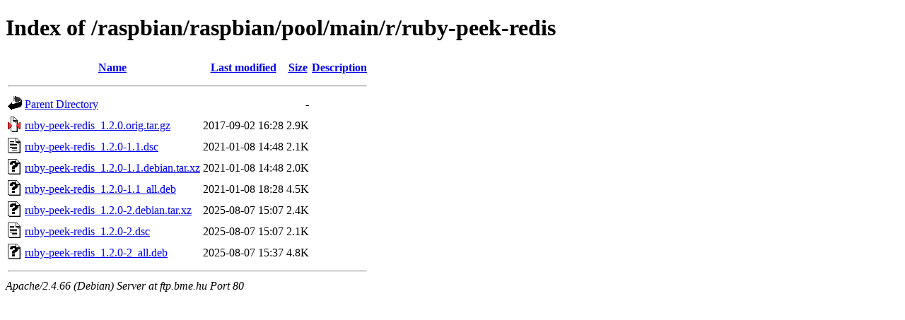

--- FILE ---
content_type: text/html;charset=UTF-8
request_url: http://ftp.bme.hu/raspbian/raspbian/pool/main/r/ruby-peek-redis/?C=M;O=A
body_size: 658
content:
<!DOCTYPE HTML PUBLIC "-//W3C//DTD HTML 4.01//EN" "http://www.w3.org/TR/html4/strict.dtd">
<html>
 <head>
  <title>Index of /raspbian/raspbian/pool/main/r/ruby-peek-redis</title>
 </head>
 <body>
<h1>Index of /raspbian/raspbian/pool/main/r/ruby-peek-redis</h1>
  <table>
   <tr><th valign="top"><img src="/icons/blank.gif" alt="[ICO]"></th><th><a href="?C=N;O=A">Name</a></th><th><a href="?C=M;O=D">Last modified</a></th><th><a href="?C=S;O=A">Size</a></th><th><a href="?C=D;O=A">Description</a></th></tr>
   <tr><th colspan="5"><hr></th></tr>
<tr><td valign="top"><img src="/icons/back.gif" alt="[PARENTDIR]"></td><td><a href="/raspbian/raspbian/pool/main/r/">Parent Directory</a></td><td>&nbsp;</td><td align="right">  - </td><td>&nbsp;</td></tr>
<tr><td valign="top"><img src="/icons/compressed.gif" alt="[   ]"></td><td><a href="ruby-peek-redis_1.2.0.orig.tar.gz">ruby-peek-redis_1.2.0.orig.tar.gz</a></td><td align="right">2017-09-02 16:28  </td><td align="right">2.9K</td><td>&nbsp;</td></tr>
<tr><td valign="top"><img src="/icons/text.gif" alt="[TXT]"></td><td><a href="ruby-peek-redis_1.2.0-1.1.dsc">ruby-peek-redis_1.2.0-1.1.dsc</a></td><td align="right">2021-01-08 14:48  </td><td align="right">2.1K</td><td>&nbsp;</td></tr>
<tr><td valign="top"><img src="/icons/unknown.gif" alt="[   ]"></td><td><a href="ruby-peek-redis_1.2.0-1.1.debian.tar.xz">ruby-peek-redis_1.2.0-1.1.debian.tar.xz</a></td><td align="right">2021-01-08 14:48  </td><td align="right">2.0K</td><td>&nbsp;</td></tr>
<tr><td valign="top"><img src="/icons/unknown.gif" alt="[   ]"></td><td><a href="ruby-peek-redis_1.2.0-1.1_all.deb">ruby-peek-redis_1.2.0-1.1_all.deb</a></td><td align="right">2021-01-08 18:28  </td><td align="right">4.5K</td><td>&nbsp;</td></tr>
<tr><td valign="top"><img src="/icons/unknown.gif" alt="[   ]"></td><td><a href="ruby-peek-redis_1.2.0-2.debian.tar.xz">ruby-peek-redis_1.2.0-2.debian.tar.xz</a></td><td align="right">2025-08-07 15:07  </td><td align="right">2.4K</td><td>&nbsp;</td></tr>
<tr><td valign="top"><img src="/icons/text.gif" alt="[TXT]"></td><td><a href="ruby-peek-redis_1.2.0-2.dsc">ruby-peek-redis_1.2.0-2.dsc</a></td><td align="right">2025-08-07 15:07  </td><td align="right">2.1K</td><td>&nbsp;</td></tr>
<tr><td valign="top"><img src="/icons/unknown.gif" alt="[   ]"></td><td><a href="ruby-peek-redis_1.2.0-2_all.deb">ruby-peek-redis_1.2.0-2_all.deb</a></td><td align="right">2025-08-07 15:37  </td><td align="right">4.8K</td><td>&nbsp;</td></tr>
   <tr><th colspan="5"><hr></th></tr>
</table>
<address>Apache/2.4.66 (Debian) Server at ftp.bme.hu Port 80</address>
</body></html>
